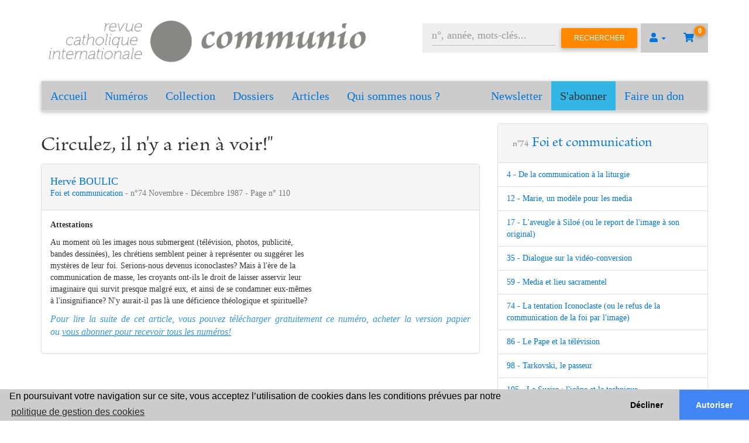

--- FILE ---
content_type: text/html; charset=UTF-8
request_url: https://communio.fr/numero/summary/2496/
body_size: 7093
content:
<!doctype html>
<html class="no-js" lang="en">
    <head>
        <meta charset="utf-8" />
        <meta name="viewport" content="width=device-width, initial-scale=1.0" />

        <link rel="preconnect" href="https://fonts.googleapis.com" />
        <link rel="preconnect" href="https://netdna.bootstrapcdn.com" />
        <link rel="preconnect" href="https://cdnjs.cloudflare.com" />
        <link rel="preconnect" href="https://cdn.jsdelivr.net" />

        <link rel="canonical"   href="https://communio.fr/numero/summary/2496/" />
        <link rel="sitemap"     type="application/xml" title="Sitemap" href="/sitemap.xml">

        <title>Foi et communication - Sommaire</title>
        <meta name="description"    content="Gr&acirc;ce aux media &eacute;lectroniques, l&#39;image est apparemment lib&eacute;r&eacute;e de toute contrainte.&nbsp; Mais l&#39;image, aujourd&#39;hui,..." />
        <meta name="keywords"       content="Communio, Revue catholique, Revue internationale, Christianisme, Catholicisme, Hans-Urs von Balthasar" />

        <meta name="twitter:card"           content="summary" />
        <meta name="twitter:domain"         content="communio.fr" />
        <meta name="twitter:site"           content="https://communio.fr" />
        <meta name="twitter:title"          content="Foi et communication - Sommaire" />
        <meta name="twitter:description"    content="Gr&amp;acirc;ce aux media &amp;eacute;lectroniques, l&amp;#39;image est apparemment lib&amp;eacute;r&amp;eacute;e de toute contrainte.&amp;nbsp; Mais l&amp;#39;image, aujourd&amp;#39;hui,..." />
        <meta name="twitter:image"          content="https://communio.fr/launcher-icon-8x.png" />

        <meta property="og:type"            content="website" />
        <meta property="og:site_name"       content="https://communio.fr" />
        <meta property="og:url"             content="https://communio.fr/numero/summary/2496/" />
        <meta property="og:title"           content="Foi et communication - Sommaire"         itemprop="name" />
        <meta property="og:description"     content="Gr&amp;acirc;ce aux media &amp;eacute;lectroniques, l&amp;#39;image est apparemment lib&amp;eacute;r&amp;eacute;e de toute contrainte.&amp;nbsp; Mais l&amp;#39;image, aujourd&amp;#39;hui,..."   itemprop="description" />
        <meta property="og:image"           content="https://communio.fr/launcher-icon-8x.png"         itemprop="image primaryImageOfPage" />

                    <link href="//netdna.bootstrapcdn.com/bootstrap/3.3.7/css/bootstrap.css" rel="stylesheet">
            <link rel="stylesheet" href="https://cdnjs.cloudflare.com/ajax/libs/font-awesome/5.15.3/css/all.min.css" integrity="sha512-iBBXm8fW90+nuLcSKlbmrPcLa0OT92xO1BIsZ+ywDWZCvqsWgccV3gFoRBv0z+8dLJgyAHIhR35VZc2oM/gI1w==" crossorigin="anonymous" referrerpolicy="no-referrer" />
            <link rel="stylesheet" type="text/css" href="/css/mdb.min.css">
            <link rel="stylesheet" href="/css/communio_gallantier.css">
        
                    <script type="text/javascript" src="/js/jquery.min.js"></script>
            <script type="text/javascript" >
                setTimeout(function () {
                    $('p.alert').fadeOut();
                }, 4000);
            </script>
        
        <meta name="theme-color"        content="#878786" />
        <link rel="manifest"            href="/manifest.json">
        <link rel="icon"                href="https://communio.fr/communio-icon.png" type="image/png" />
        <link rel="shortcut icon"       href="https://communio.fr/launcher-icon-icon.png" />
        <link rel="apple-touch-icon"    href="https://communio.fr/launcher-icon-4x.png" />
        <link rel="image_src"           href="https://communio.fr/launcher-icon-4x.png" />

        
        <!-- Global site tag (gtag.js) - Google Analytics -->
        <script async src="https://www.googletagmanager.com/gtag/js?id=G-03QGBGSFWP"></script>
        <script>
            window.dataLayer = window.dataLayer || [];
            function gtag(){dataLayer.push(arguments);}
            gtag('js', new Date());
            gtag('config', 'G-03QGBGSFWP');
        </script>
            </head>

    <body class="">
                    <div class="container">
                <div class="">
                    <div class="col-lg-6 p-0">
                        <div id="banner">
                            <a href="/" title="Accueil"> 
                                <img src="/img/logo-disque.png" alt="Communio" title="Communio" />
                            </a>
                        </div>
                    </div>
                    <div class="col-lg-6" id="connect">
                         <nav class="user-nav">
    <ul class="nav navbar-nav navbar-right">
        <li class="dropdown">
            <a href="#" class="dropdown-toggle" data-toggle="dropdown" role="button" aria-haspopup="true" aria-expanded="false">
                <i class="fa fa-user"></i>
                <span class="caret"></span>
            </a>
            <ul class="dropdown-menu">
                                    <li>
                        <a href="/login" title="Connexion">
                            Se connecter
                        </a>
                    </li>
                    <li>
                        <a href="/inscription/" title="Inscription">
                            S'inscrire
                        </a>
                    </li>
                                            </ul>
        </li>
                        <li class="cart empty">
                                    <a href="/panier/" title="Voir le panier">
                <i class="fas fa-shopping-cart"></i>
                <span class="badge badge-warning">0</span>
            </a>
        </li>
    </ul>
    <form name="search_issue" method="post" action="/numero/rechercher-numero" class="navbar-form navbar-right" role="search">
    <div class="form-group">
        <input type="text" id="search_issue_query" name="search_issue[query]" required="required" placeholder="n°, année, mots-clés..." class="form-control" />
    </div>
    <div class="hide">
    <div class="form-group"><div class="checkbox"><label for="search_issue_searchInSummary"><input type="checkbox" id="search_issue_searchInSummary" name="search_issue[searchInSummary]" value="1" checked="checked" /> Chercher dans les sommaires
        </label></div></div><div class="form-group"><div class="checkbox"><label for="search_issue_exactExpression"><input type="checkbox" id="search_issue_exactExpression" name="search_issue[exactExpression]" value="1" checked="checked" /> Expression exacte
        </label></div></div><div class="form-group"><button type="submit" id="search_issue_search" name="search_issue[search]" class="btn-default btn">Rechercher</button></div><input type="hidden" id="search_issue__token" name="search_issue[_token]" value="e054ed8902b8.qzfd5gTWhxnzI7CAlp8Qwt5pYwFPHsrj7khL8ybRbV0.m3Obk2-66Wm-coDY_vp8quYbBkgIKbKAq3AepU2JFxfEX5KDTqPWW7twhA" />
    </div>
    <button type="submit" class="btn btn-warning">Rechercher</button>
</form>
</nav>
                    </div>
                </div>

                <div class="row">
                    <div class="col-xs-12">
                                                    <nav class="navbar navbar-default">
    <div class="container-fluid">
        <div class="navbar-header">
            <button type="button" class="navbar-toggle collapsed" data-toggle="collapse" data-target="#bs-example-navbar-collapse-1" aria-expanded="false">
                <span class="sr-only">Toggle navigation</span>
                <span class="icon-bar"></span>
                <span class="icon-bar"></span>
                <span class="icon-bar"></span>
            </button>
            <a class="navbar-brand communio hidden-xs" href="/" title="Accueil">Accueil</a>
            <a class="navbar-brand communio hidden-sm hidden-md hidden-lg" href="/" title="Accueil">Menu</a>
        </div>

        <div class="collapse navbar-collapse" id="bs-example-navbar-collapse-1">
            <ul class="nav navbar-nav">
                <li class="hidden-sm hidden-md hidden-lg">
                    <a href="/" title="Accueil">Accueil</a>
                </li>
                <li>
                    <a href="/numeros" title="Numéros">Numéros</a>
                </li>
                <li>
                    <a href="/hors-series" title="Collection">Collection</a>
                </li>
                <li>
                    <a href="/dossiers" title="Dossiers">Dossiers</a>
                </li>
                <li>
                    <a href="/articles" title="Articles">Articles</a>
                </li>
                                <li>
                    <a href="/a-propos/Qui-sommes-nous-%3F">
                        Qui sommes nous ?
                    </a>
                </li>
            </ul>
            <ul class="nav navbar-nav navbar-right">

                <li>
                    <a href="/newsletter">Newsletter</a>
                </li>
                <li class="bg-info">
                    <a href="/abonnements/" title="S'abonner" style="color: #333;">S'abonner</a>
                </li>
                <li>
                    <a href="/dons/" title="Faire un don">Faire un don</a>
                </li>
            </ul>
        </div>
    </div>
</nav>
                        
                        <div class="row">
                            <div class="col-xs-12 col-lg-6">
                                                            </div>
                        </div>

                                                                                <div class="row">
                                <div class="col-xs-12 col-md-8">    <h1>Circulez, il n&#039;y a rien à voir!&quot;</h1>
    <div class="dossiers panel panel-default">  
        <div class="panel-heading">
            <p class="h4">
                                    <a 
                        href="/auteur/1211/herve-boulic"
                        title="publications de Hervé BOULIC dans Communio"
                    >
                        Hervé BOULIC 
                    </a>
                                <br />
                <small>
                    <a 
                        title="Foi et communication"
                        href="/numero/165/foi-et-communication"
                    >
                        Foi et communication
                    </a> - 
                    n°74
                    Novembre - Décembre
                    1987 - Page n° 110
                </small>
            </p>
        </div>
        <div class="panel-body">
            <p><strong>Attestations</strong></p>

<p>Au moment o&ugrave; les images nous submergent (t&eacute;l&eacute;vision, photos, publicit&eacute;,<br />
bandes dessin&eacute;es), les chr&eacute;tiens semblent peiner &agrave; repr&eacute;senter ou sugg&eacute;rer les<br />
myst&egrave;res de leur foi. Serions-nous devenus iconoclastes? Mais &agrave; l&#39;&egrave;re de la<br />
communication de masse, les croyants ont-ils le droit de laisser asservir leur<br />
imaginaire qui survit presque malgr&eacute; eux, et ainsi de se condamner eux-m&ecirc;mes<br />
&agrave; l&#39;insignifiance? N&#39;y aurait-il pas l&agrave; une d&eacute;ficience th&eacute;ologique et spirituelle?</p>

<p><span style="font-size:16px"><span style="font-family:Times New Roman,Times,serif"><em><span style="color:#3498db">Pour lire la suite de cet article, vous pouvez t&eacute;l&eacute;charger gratuitement ce num&eacute;ro, acheter la version papier ou&nbsp;</span><u><a href="https://revue-communio.fr/abonnements/"><span style="color:#3498db">vous abonner pour recevoir tous les num&eacute;ros!</span></a></u></em></span></span></p>
        </div>
    </div>
</div>
                                <div class="col-xs-12 col-md-4">    <div class="dossiers panel panel-default">  
        <div class="panel-heading">
            <h3 class="m-3">
                <small>n°74</small>
                <a 
                    title="Foi et communication"
                    href="/numero/165/foi-et-communication"
                >
                    Foi et communication
                </a>
            </h3>
        </div>
        <ul class="list-group">
                            <li class="list-group-item ">
                    <a 
                        title="De la communication à la liturgie"
                        href="/numero/resume/2506/de-la-communication-a-la-liturgie"
                    >
                        4 - 
                        De la communication à la liturgie 
                    </a>
                </li>
                            <li class="list-group-item ">
                    <a 
                        title="Marie, un modèle pour les media"
                        href="/numero/resume/2505/marie-un-modele-pour-les-media"
                    >
                        12 - 
                        Marie, un modèle pour les media 
                    </a>
                </li>
                            <li class="list-group-item ">
                    <a 
                        title="L&#039;aveugle à Siloé (ou le report de l&#039;image à son original)"
                        href="/numero/resume/2504/l-aveugle-a-siloe-ou-le-report-de-l-image-a-son-original"
                    >
                        17 - 
                        L&#039;aveugle à Siloé (ou le report de l&#039;image à son original) 
                    </a>
                </li>
                            <li class="list-group-item ">
                    <a 
                        title="Dialogue sur la vidéo-conversion"
                        href="/numero/resume/2503/dialogue-sur-la-video-conversion"
                    >
                        35 - 
                        Dialogue sur la vidéo-conversion 
                    </a>
                </li>
                            <li class="list-group-item ">
                    <a 
                        title="Media et lieu sacramentel"
                        href="/numero/resume/2502/media-et-lieu-sacramentel"
                    >
                        59 - 
                        Media et lieu sacramentel 
                    </a>
                </li>
                            <li class="list-group-item ">
                    <a 
                        title="La tentation Iconoclaste (ou le refus de la communication de la foi par l&#039;image)"
                        href="/numero/resume/2501/la-tentation-iconoclaste-ou-le-refus-de-la-communication-de-la-foi-par-l-image"
                    >
                        74 - 
                        La tentation Iconoclaste (ou le refus de la communication de la foi par l&#039;image) 
                    </a>
                </li>
                            <li class="list-group-item ">
                    <a 
                        title="Le Pape et la télévision"
                        href="/numero/resume/2500/le-pape-et-la-television"
                    >
                        86 - 
                        Le Pape et la télévision 
                    </a>
                </li>
                            <li class="list-group-item ">
                    <a 
                        title="Tarkovski, le passeur"
                        href="/numero/resume/2499/tarkovski-le-passeur"
                    >
                        98 - 
                        Tarkovski, le passeur 
                    </a>
                </li>
                            <li class="list-group-item ">
                    <a 
                        title="Le Suaire : l&#039;icône et la technique"
                        href="/numero/resume/2498/le-suaire-l-icone-et-la-technique"
                    >
                        105 - 
                        Le Suaire : l&#039;icône et la technique 
                    </a>
                </li>
                            <li class="list-group-item active">
                    <a 
                        title="Circulez, il n&#039;y a rien à voir!&quot;"
                        href="/numero/resume/2496/circulez-il-n-y-a-rien-a-voir"
                    >
                        110 - 
                        Circulez, il n&#039;y a rien à voir!&quot; 
                    </a>
                </li>
                            <li class="list-group-item ">
                    <a 
                        title="Chrétiens-média, pour quoi faire?"
                        href="/numero/resume/2495/chretiens-media-pour-quoi-faire"
                    >
                        119 - 
                        Chrétiens-média, pour quoi faire? 
                    </a>
                </li>
                    </ul>
        <div class="panel-footer text-right">
            <a 
                class="btn btn-i btn-primary m-0" 
                href="/numero/165/foi-et-communication"
                title="Foi et communication"
            >
                Voir le numéro
                <i class="fa fa-plus"></i>
            </a>
        </div>
    </div>
</div>
                            </div>
                                <hr />

    <div class="row">       
    <div class="col-sm-6">
        <div class="dossiers panel panel-default">  
            <div class="panel-heading">
                <h2>Revue papier</h2>
            </div>
                            <table class="table">
                    <thead>
                        <tr>                            
                            <th>Prix HT €*</th>
                            <th>TVA %</th>
                            <th>Prix TTC*</th>
                            <th>Stock</th>
                        </tr>
                    </thead>
                    <tbody>                                                    
                        <tr>                                               
                            <td>
                                11.75€
                            </td>
                            <td>
                                2.10%
                            </td>
                            <td>
                                12.00€
                            </td>
                            <td>
                                20                        
                            </td>                                                       
                        </tr>                       
                    </tbody>
                </table> 
                <div class="panel-footer">
                    <form name="buy_issue" method="post">
                        
                        <div class="row">
                            <div class="col-sm-5">
                                <label class="control-label required" for="buy_issue_quantity">Quantité</label>   
                            </div>
                            <div class="col-sm-2 text-right">    
                                <input type="number" id="buy_issue_quantity" name="buy_issue[quantity]" required="required" class="form-control" value="1" />
                            </div>
                            <div class="col-sm-5 text-right">   
                                <input class="btn btn-info" type="submit" value="Ajouter au panier" />
                            </div>
                        </div>
                    <input type="hidden" id="buy_issue__token" name="buy_issue[_token]" value="d51ae6.BSH_Ny1Pqn_0wc-5ZgGeB-CzRBHleDlkckx7IFN0eww.MnOIVm45wSuxo4vyLTX6f6OAE16rLmgiQykrcxQEMmZtSoUaZgXkR42AqA" /></form>
                </div>
                    </div>
    </div>

    <div class="col-sm-6">
        <div class="dossiers panel panel-default">  
            <div class="panel-heading">
                <h2>Revue numérique</h2>
            </div>
                        <table class="table">
                <thead>
                    <tr>
                        <th>Titre</th>
                        <th>Prix HT €</th>
                        <th>TVA %</th>
                        <th>Prix TTC</th>
                        <th>Action</th>
                    </tr>
                </thead>
                <tbody>
                                                                    <tr>
                            <td>Foi et communication - pdf</td>
                                                            <td colspan="3">
                                    Gratuit pour tout le monde                                        
                                </td>
                                                        <td class="text-right">
                                <a 
                                    class="btn btn-info" 
                                    href="/pdf/517/telecharger"
                                    title="Télécharger Foi et communication - pdf"
                                >
                                    Télécharger
                                </a>
                            </td>                                                       
                        </tr>
                                    </tbody>
            </table>
                    </div>
    </div>               
</div> 

    <script type="application/ld+json">
        {
            "@context": "https://schema.org",
            "@type": "NewsArticle",
            "articleSection": "Foi et communication",
            "headline": "Circulez, il n&#039;y a rien à voir!&quot;",
            "description": "Gr&acirc;ce aux media &eacute;lectroniques, l&#39;image est apparemment lib&eacute;r&eacute;e de toute contrainte.&nbsp; Mais l&#39;image, aujourd&#39;hui,...",
            "image": [                "/img/issue/images"            ],
            "datePublished": "1987-10-01T00:00:00+08:00",
            "dateModified": "1987-10-01T00:00:00+08:00",
            "author": [{
                "@type": "Person",
                "name": "Hervé BOULIC",
                "url": "https://communio.fr/auteur/1211/herve-boulic"
            }],
            "publisher": {
                "@type": "Organization",
                "name": "Communio",
                "logo": {
                    "@type": "ImageObject",
                    "url": "/img/logo-disque.png"
                }
            }
        }
    </script> 
                                            </div>
                </div>
            </div>               

            <footer id="myFooter">
                <div class="container">
                    <div class="row">
                        <div class="col-sm-3">
                            <h3 class="h5">Communio</h3>
                            <ul>
                                <li>
                                    <a href="/" title="Accueil Communio">Accueil</a>
                                </li>
                                <li>
                                    <a href="/numeros" title="Numéros Communio">Numéros</a>
                                </li>
                                <li>
                                    <a href="/hors-series" title="Collection Communio">Collection</a>
                                </li>
                                <li>
                                    <a href="/dossiers" title="Dossiers Communio">Dossiers</a>
                                </li>
                                <li>
                                    <a href="/auteurs" title="Auteurs Communio">Auteurs</a>
                                </li>
                            </ul>
                        </div>
                        <div class="col-sm-3">
                            <h3 class="h5">A propos</h3>
                            <ul>
                                                                    <li>
                                        <a href="/a-propos/Contact" title="Contact">
                                            Contact
                                        </a>
                                    </li>
                                                                    <li>
                                        <a href="/a-propos/Qui-sommes-nous-%3F" title="Qui sommes nous ?">
                                            Qui sommes nous ?
                                        </a>
                                    </li>
                                                                    <li>
                                        <a href="/a-propos/CGV--Conditions-g%C3%A9n%C3%A9rales-de-vente" title="CGV -Conditions générales de vente">
                                            CGV -Conditions générales de vente
                                        </a>
                                    </li>
                                                                    <li>
                                        <a href="/a-propos/Mentions-l%C3%A9gales" title="Mentions légales">
                                            Mentions légales
                                        </a>
                                    </li>
                                                                    <li>
                                        <a href="/a-propos/Composition-du-Comit%C3%A9-de-r%C3%A9daction" title="Composition du Comité de rédaction">
                                            Composition du Comité de rédaction
                                        </a>
                                    </li>
                                                                                                    <li>
                                        <a href="/a-propos/CNL" title="CNL">
                                            <img src="/img/cnl.png" alt="Avec le soutien du CNL" title="Avec le soutien du CNL" />
                                        </a>
                                    </li>
                                                            </ul>
                        </div>
                        <div class="col-sm-3">
                            <h3 class="h5">Mon compte</h3>
                            <ul>
                                                                                                    <li>
                                        <a href="/login" title="Se connecter">Se connecter</a>
                                    </li>    
                                    <li>
                                        <a href="/inscription/" title="S'inscrire">S'inscrire</a>
                                    </li>
                                                                <li>
                                    <a href="/dons/" title="Faire un don">
                                        Faire un don
                                    </a>
                                </li>
                            </ul>
                        </div>
                        <div class="col-sm-3">
                            <div class="social-networks">
                                <a href="https://www.facebook.com/communiofr/" target="_blank" rel="noopener" class="facebook" title="Facebook Communio">
                                    <i class="fab fa-facebook"></i>
                                </a>
                            </div> 
                            <a href="/abonnements/" class="btn btn-primary" title="S'abonner">
                                Abonnez-vous
                            </a>
                        </div>
                    </div>
                </div>
                <div class="footer-copyright">
                    <p>
                        Copyright 2026 Revue Catholique Internationale COMMUNIO. 
                        Tous droits réservés. | 
                        <a href="https://communio.fr/a-propos/Mentions-légales" title="Mentions légales"><u>Mentions Légales</u></a>
                    </p>
                </div>
            </footer>
        
        <link rel="stylesheet" href="https://cdn.jsdelivr.net/npm/cookieconsent@3.1.1/build/cookieconsent.min.css">
        <script src="https://cdn.jsdelivr.net/npm/cookieconsent@3/build/cookieconsent.min.js" defer></script>
        <script type="text/javascript" async>
        $(document).ready(function() 
        {
            window.cookieconsent.initialise({
                "palette": {
                    "popup": {
                        "background": "#cccccc"
                    },
                    "button": {
                        "background": "#4285F4"
                    }
                },
                "theme": "edgeless",
                "type": "opt-in",
                "content": {
                    "policy": "Gestion des cookies",
                    "message": "En poursuivant votre navigation sur ce site, vous acceptez l’utilisation de cookies dans les conditions prévues par notre",
                    "dismiss": "Accepter",
                    "deny": "Décliner",
                    "allow": "Autoriser",
                    "link": "politique de gestion des cookies",
                    "href": "https://communio.fr/a-propos/Mentions-légales"
                }
            });
        });
        </script>

                    <script type="text/javascript" src="/js/popper.min.js"></script>
            <script src="//netdna.bootstrapcdn.com/bootstrap/3.3.7/js/bootstrap.min.js"></script>
            <script type="text/javascript" src="/js/mdb.min.js"></script>
            </body>
</html>
